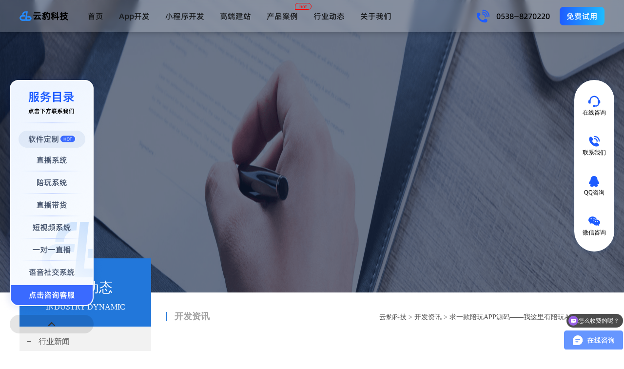

--- FILE ---
content_type: text/html; charset=utf-8
request_url: http://www.yunbaokj.cn/news/23.html
body_size: 6481
content:
<!DOCTYPE html>
<html>
	<head>
		<title itemprop="name">求一款陪玩APP源码——我这里有陪玩APP源码出售</title>
		<meta name="keywords" content="陪玩APP源码" />
		<meta name="description" content="网络上常出现以“求一款陪玩APP源码”为主题的帖子，但帖子下的回复，往往不尽人意" />
		<html xmlns:wb="http://open.weibo.com/wb">
<meta charset="utf-8"/>
<meta name="baidu-site-verification" content="AMLIogUqEe"/>
<!--百度站长优先收录-->
<meta name="baidu-site-verification" content="Xy1GpyhckZ"/>
<!--百度站长优先收录-->
<meta name="renderer" content="webkit">
<meta http-equiv="X-UA-Compatible" content="IE=Edge,chrome=1"/>
<meta name="viewport" content="width=device-width,initial-scale=1.0, minimum-scale=1.0, maximum-scale=1.0"/>

<link rel="shortcut icon" href="/favicon.ico"/>
<link rel="stylesheet" href="http://kjcn.oss-cn-shanghai.aliyuncs.com/static/css/animate.min.css"/>
<link rel="stylesheet" href="http://kjcn.oss-cn-shanghai.aliyuncs.com/static/css/swiper-3.4.2.min.css"/>
<link rel="stylesheet" href="http://kjcn.oss-cn-shanghai.aliyuncs.com/static/css/common.css"/>
<link rel="stylesheet" href="http://kjcn.oss-cn-shanghai.aliyuncs.com/static/cn/css/common.css"/>
<script>
    (function () {
        //用于站长推送代码
        var bp = document.createElement('script');
        var curProtocol = window.location.protocol.split(':')[0];
        if (curProtocol === 'https') {
            bp.src = 'https://zz.bdstatic.com/linksubmit/push.js';
        } else {
            bp.src = 'http://push.zhanzhang.baidu.com/push.js';
        }
        var s = document.getElementsByTagName("script")[0];
        s.parentNode.insertBefore(bp, s);

        //用于今日头条推送代码
        var el = document.createElement("script");
        el.src = "https://sf1-scmcdn-tos.pstatp.com/goofy/ttzz/push.js?bb75142a247c85eaf8da35db53ff5975aa33cf0fdbdd8db2d46a6328b75ec28968a445fc6fec81fea4cc5bd814bbaf6b83cc23bc893c841a81ca5948224a8171";
        el.id = "ttzz";
        var s = document.getElementsByTagName("script")[0];
        s.parentNode.insertBefore(el, s);
    })(window)
    // 是否浏览器
    function check() {
        var userAgentInfo = navigator.userAgent;
        var Agents = new Array("Android", "iPhone", "SymbianOS", "Windows Phone", "iPad", "iPod");
        var flag = true;
        for (var v = 0; v < Agents.length; v++) {
            if (userAgentInfo.indexOf(Agents[v]) > 0) {
                flag = false;
                break;
            }
        }
        return flag;
    }
</script>

 <!--公共css-->
		
		<!--seo优化同步排名-->
		<meta name="mobile-agent" content="format=html5;url=http://m.yunbaokj.cn/details/23.html" />
		<link rel="alternate" media="only screen and(max-width: 640px)" href="http://m.yunbaokj.cn/details/23.html" />
		<!--seo优化同步排名-->
		
		<link rel="stylesheet" href="http://kjcn.oss-cn-shanghai.aliyuncs.com/static/css/lists.css"/>
	</head>
	<body>
		<div class="cn-navi cn-bar-height">
    <div class="navi-bar cn-bar-height">
        <div class="navi-content">
            <div class="con-left">
                <a class="bar-logo" href="http://www.yunbaokj.cn/index.html"><i class="bar-logo"></i></a>
                <ul class="nav-tit">
                    <li>
                        <a href="http://www.yunbaokj.cn/index.html">首页</a>
                    </li>
                    <li>
                        <a href="http://www.yunbaokj.cn/devapp.html">App开发</a>
                    </li>
                    <li>
                        <a href="http://www.yunbaokj.cn/devmini.html">小程序开发</a>
                    </li>
                    <li>
                        <a href="http://www.yunbaokj.cn/devweb.html">高端建站</a>
                    </li>
                    <li>
                        <a href="javascript:;">产品案例</a>
                        <div class="nav-hot">hot</div>
                        <div class="nav-more">
                            <div class="more-item">
                                <div class="item-td">内容直播</div>
                                <ul class="item-lst">
                                    <li>
                                        <a href="http://www.yunbaokj.cn/danye.html">直播系统</a>
                                    </li>
                                    <li>
                                        <a href="http://www.yunbaokj.cn/onevone.html">一对一直播系统</a>
                                    </li>
									<li>
                                        <a href="http://www.yunbaokj.cn/pharmacy.html">数字药店系统</a>
                                    </li>
                                    <li>
                                        <a href="http://www.yunbaokj.cn/hospital.html">互联网医院系统</a>
                                    </li>
                                </ul>
                            </div>
                            <div class="more-item">
                                <div class="item-td">热门产品</div>
                                <ul class="item-lst">
                                    <li>
                                        <a href="http://www.yunbaokj.cn/video.html">短视频系统</a>
                                    </li>
                                    <li>
                                        <a href="http://www.yunbaokj.cn/playaround.html">约单陪玩系统</a>
                                    </li>
                                    <li><a href="http://www.yunbaokj.cn/education.html" rel="nofollow">在线教育系统</a></li>
                                    <li><a href="http://www.yunbaokj.cn/soundvideo.html">语音社交系统</a></li>
                                </ul>
                            </div>
                        </div>
                    </li>
                    <li>
                        <a href="/news" data-wmdot="tap" data-wmdot-id="help">行业动态</a>
                    </li>
                    <li>
                        <a href="http://www.yunbaokj.cn/contact.html" data-wmdot="tap" data-wmdot-id="abt_wm">关于我们</a>
                    </li>
                </ul>
                <div class="nav-tit-active"></div>
            </div>
            <div class="con-right">
                <img src="http://kjcn.oss-cn-shanghai.aliyuncs.com/static/cn/images/navi/phone.png"/>
                <span class="phone">0538—8270220</span>
                <a class="sample bridge_blank" target="_blank" rel="nofollow">免费试用</a>
            </div>
        </div>
    </div>
</div> <!--导航栏-->
		
		<div class="banner"><img src="http://kjcn.oss-cn-shanghai.aliyuncs.com/static/images/new/banner_11.jpg"></div>
		
		<div class="lists_content">
			<div class="newstwoclass">
				<div class="newstwoclass_title">
					<div class="newstwoclass_title1">
						行业动态
					</div>
					<div class="newstwoclass_title2">
						INDUSTRY DYNAMIC
					</div>
				</div>
				<div class="newstwoclass_body">
					<ul>
												<li ><a href="http://www.yunbaokj.cn/lists/1.html" target="_self"><span>+</span>行业新闻</a></li>
												<li ><a href="http://www.yunbaokj.cn/lists/2.html" target="_self"><span>+</span>产品动态</a></li>
												<li class="on"><a href="http://www.yunbaokj.cn/lists/3.html" target="_self"><span>+</span>开发资讯</a></li>
												<li ><a href="http://www.yunbaokj.cn/lists/14.html" target="_self"><span>+</span>App开发</a></li>
												<li ><a href="http://www.yunbaokj.cn/lists/15.html" target="_self"><span>+</span>小程序开发</a></li>
												<li ><a href="http://www.yunbaokj.cn/lists/16.html" target="_self"><span>+</span>高端建站</a></li>
											</ul>
				</div>
			</div>
			<!-- 列表 -->
			<div id="newscontent">
				<div class="nav">
					<!-- 您现在的位置： -->
					<div class="endcat">开发资讯</div>
					<div id="nav"><a href="http://www.yunbaokj.cn/index.html">云豹科技</a> &gt; <a href="http://www.yunbaokj.cn/lists/3.html">开发资讯</a> &gt; 求一款陪玩APP源码——我这里有陪玩APP源码出售</div>
				</div>
				<div class="newstitle">求一款陪玩APP源码——我这里有陪玩APP源码出售</div>
				<div class="info">发布来源：云豹软件开发 &nbsp;&nbsp; Date：2019-12-16 10:10:12 &nbsp;&nbsp;</div>
				<div id="con" class="con"><p style="white-space: normal;"><span style="font-family: 微软雅黑;">最近一段时间，看到网络上常出现以“</span><span style="font-family: 微软雅黑;">求一款</span><strong><span style="font-family: 微软雅黑;">陪玩</span><span style="font-family: 微软雅黑;">APP源码</span></strong><span style="font-family: 微软雅黑;">”为主题的帖子，其延伸词包括而不限于“有没有成品”“多少钱”“有没有大神做过的”“仿的也行”“类似比心、TT语音、点点开黑的”……</span><span style="font-family: 微软雅黑;">&nbsp;</span></p><p style="white-space: normal;"><span style="font-family: 微软雅黑;">这些帖子下面，有大约两种情况，要么就是“老板，定制开发吗？可以聊一下哦，微信XXXXX”聊过之后，要价20w＋，要么就是一片空白，连个回复的人都没有。</span></p><p style="white-space: normal;"><span style="font-family: 微软雅黑;">&nbsp;</span></p><p style="white-space: normal;"><span style="font-family: 微软雅黑;">陪玩</span><span style="font-family: 微软雅黑;">APP源码是什么</span></p><p style="white-space: normal;"><span style="font-family: 微软雅黑;">陪玩APP</span><span style="font-family: 微软雅黑;">源码是指</span><span style="font-family: 微软雅黑;">经过程序员</span><span style="font-family: 微软雅黑;">编写</span><span style="font-family: 微软雅黑;">过的</span><span style="font-family: 微软雅黑;">程序代码</span><span style="font-family: 微软雅黑;">，我们日常所用的软件，都是使用程序代码编写出来的，在我们所见的各不相同的软件UI之下，被无数图片掩盖着的，其实是一串串英文组成的代码，它们就像人的骨骼支撑着皮囊那样支撑着每一个APP的运行，使之为我们所用。</span></p><p style="white-space: normal;"><span style="font-family: 微软雅黑;">&nbsp;</span></p><p style="white-space: normal; text-align: center;"><span style="font-family: 微软雅黑;"><img src="http://www.yunbaokj.cn/upload/ueditor/20190826/5d638838caee7.jpg" title="陪玩5.jpg" alt="陪玩5.jpg"/></span></p><p style="white-space: normal;"><span style="font-family: 微软雅黑;"><br/></span></p><p style="white-space: normal;"><span style="font-family: 微软雅黑;">陪玩</span><span style="font-family: 微软雅黑;">APP源码的市场</span></p><p style="white-space: normal;"><span style="font-family: 微软雅黑;">现在是2019年8月，市面上的陪玩app越来越多，但市面上的成品陪玩软件少得可怜甚至可以说是没有，几乎家家都是定制开发，很少有连源码一起出售的，这是由于市面上专门出售软件源码的公司较少，而定制开发公司较多的原因。</span></p><p style="white-space: normal;"><span style="font-family: 微软雅黑;">但云豹科技不一样，我们从2013年开始做软件，早在六年前就定下了“独立开发产品，长期维护自家产品，出售封装产品及产品源码”的公司发展方向，我们长期维护自家产品且不断升级，所以，要想获得一款陪玩APP源码，我想说，我这里有陪玩APP源码出售</span></p><p style="white-space: normal;"><span style="font-family: 微软雅黑;">&nbsp;</span><span style="font-family: 微软雅黑;">&nbsp;</span></p><p style="white-space: normal;"><span style="font-family: 微软雅黑;">陪玩APP源码的作用</span></p><p style="white-space: normal;"><span style="font-family: 微软雅黑;">有了陪玩APP源码，能够做到什么？目前做软件开发，有两种选择，一种是，给您搭建好程序，不给源码，您运营着，有问题我们给您修复，以后想加点什么功能了，随时来找我们。这是市面上最常见的软件开发方法，云豹自然也支持，对于运营方来说 ，这种开发方法比较节省开发费用，并且有人给维护，很安全很放心。</span></p><p style="white-space: normal;"><span style="font-family: 微软雅黑;">另一种方法是像云豹这样的，愿意给您提供全套开源的陪玩APP源码，您可以直接按照自己的意愿进行对程序的修改，这个好处在于，想改点什么功能会很方便。</span></p><p style="white-space: normal;"><span style="font-family: 微软雅黑;">以上两种陪玩APP开发方法，云豹都支持。</span></p><p style="white-space: normal;"><span style="font-family: 微软雅黑;">&nbsp;</span></p><p style="white-space: normal;"><span style="font-family: 微软雅黑;">以上就是《</span><strong><span style="font-family: 微软雅黑;">求一款陪玩APP源码——我这里有陪玩APP源码出售</span></strong><span style="font-family: 微软雅黑;">》的全部内容，更多与</span><a href="http://pw.yunbaobit.com/" target="_self"><strong><span style="font-family: 微软雅黑, &quot;Microsoft YaHei&quot;; color: rgb(0, 176, 240);">陪玩APP</span></strong></a><span style="font-family: 微软雅黑;">源码出售相关的资讯和分析会在以后逐渐放出，敬请期待。</span></p><p style="white-space: normal;"><span style="font-family: 微软雅黑;">&nbsp;</span></p><p style="white-space: normal; text-align: center;"><span style="font-family: 微软雅黑;">文章由云豹软件开发团队原创，转载请注明出处pw.yunbaobit.com</span></p><p><br/></p></div>
				<div class="bzone">
					<div class="tags" style="display:block">标签：
											<a href="http://www.yunbaokj.cn/listskey/%E9%99%AA%E7%8E%A9APP%E6%BA%90%E7%A0%81.html">陪玩APP源码</a>
						
					</div>
				</div>
				
				<div class="newscontent_page">
					
					<p>上一篇：<a href="http://www.yunbaokj.cn/news/22.html" class="zuo">做一个陪玩app软件要多少钱，陪玩app制作开发费用</a></p>
					<p>下一篇：<a href="http://www.yunbaokj.cn/news/632.html" class="zuo">游戏陪玩源码，“颠覆大戏”高潮迭起</a></p>
				</div>
			
				
			</div>
			
			
		</div>
		<div class="footer clearfix">
	<div class="footer-con">
		<!--地址-->
		<div class="con-lst">
			<div class="lst-item">
				<div class="item-tit">联系我们</div>
				<div class="item-lst">
					<div class="lst-row">
						<div class="row-tit row-tit-width1">咨询热线</div>
						<div class="row-val row-val-width1">17662580853</div>
					</div>
					<div class="lst-row">
						<div class="row-tit row-tit-width1">公司邮箱</div>
						<div class="row-val row-val-width1">yunbaokj@126.com</div>
					</div>
					<div class="lst-row">
						<div class="row-tit row-tit-width1">公司地址</div>
						<div class="row-val row-val-width1">山东省济南市高新区新泺大街1666号齐盛广场6号楼701室</div>
					</div>
					<div class="lst-row">
						<div class="row-tit row-tit-width1"></div>
						<div class="row-img row-val-width1">
							<img src="http://kjcn.oss-cn-shanghai.aliyuncs.com/static/cn/images/footer/wx.png"/>
							<span>微信</span>
							<img src="http://kjcn.oss-cn-shanghai.aliyuncs.com/static/cn/images/footer/wx_qr.png"/>
						</div>
					</div>
				</div>
			</div>
			<div class="lst-item row-width2">
				<div class="item-tit">云豹科技</div>
				<div class="item-lst">
					<div class="lst-row"><a class="row-tit" href="http://www.yunbaokj.cn/playaround.html">约单陪玩系统</a></div>
					<div class="lst-row"><a class="row-tit" href="http://www.yunbaokj.cn/soundvideo.html">语音社交系统</a></div>
					<div class="lst-row"><a class="row-tit" href="http://www.yunbaokj.cn/danye.html">直播系统</a></div>
					<div class="lst-row"><a class="row-tit" href="http://www.yunbaokj.cn/video.html">短视频系统</a></div>
				</div>
			</div>
			<div class="lst-item row-width3">
				<div class="item-tit">关于我们</div>
				<div class="item-lst">
					<div class="lst-row"><a class="row-tit" href="http://www.yunbaokj.cn/contact.html">公司介绍</a></div>
					<div class="lst-row"><a class="row-tit" href="/news">行业动态</a></div>
				</div>
				
			</div>
			<div class="lst-item row-width4">
				<div class="item-tit">提交留言</div>
				<div class="item-lst">
					<div class="lst-row">
						<div class="input-item">
							<div class="row-tit input-tit">姓名：</div>
							<div class="input-val"><input type="text" id="footer_part2_name" placeholder=""></div>
						</div>
						<div class="input-item">
							<div class="row-tit input-tit">电话：</div>
							<div class="input-val"><input type="text" id="footer_part2_mobile" placeholder=""></div>
						</div>
					</div>
					<div class="lst-row">
						<div class="input-item">
							<div class="row-tit input-tit">QQ：</div>
							<div class="input-val"><input type="text" id="footer_part2_qq" placeholder=""></div>
						</div>
						<div class="input-item">
							<div class="row-tit input-tit">备注：</div>
							<div class="input-val"><input type="text" id="footer_part2_addr" placeholder=""></div>
						</div>
					</div>
					<div class="lst-row feedback">
						<span class="submit">点击提交</span>
					</div>
				</div>
			</div>
		</div>
		<!--备案-->
		<div class="con-copyright">
			<div class="copyright">©2021山东云暴信息网络科技有限公司.All rights reserved.<a target="_blank" href="https://beian.miit.gov.cn/#/Integrated/index"   rel="nofollow" style="color: #999999;">鲁ICP备19059103号-1</a> <script type="text/javascript">var cnzz_protocol = (("https:" == document.location.protocol) ? "https://" : "http://");document.write(unescape("%3Cspan id='cnzz_stat_icon_1278305328'%3E%3C/span%3E%3Cscript src='" + cnzz_protocol + "s4.cnzz.com/z_stat.php%3Fid%3D1278305328%26show%3Dpic' type='text/javascript'%3E%3C/script%3E"));</script></div>
		</div>
	</div>
</div>
 <!--底部-->
		<!--右侧联系方式-->
<div class="contact-list">
    <ul class="contact-con">
        <a class="bridge_blank" target="_blank" rel="nofollow">
            <li class="con-item con-item1">
                <div class="item-img img-online"></div>
                <p>在线咨询</p>
                <div class="item-more">
                    <img src="http://kjcn.oss-cn-shanghai.aliyuncs.com/static/cn/images/contact/online_txt.png"/>
                </div>
            </li>
        </a>
        <a href="javascript:void(0)">
            <li class="con-item con-item2">
                <div class="item-img img-phone"></div>
                <p>联系我们</p>
                <div class="item-more">
                    <img src="http://kjcn.oss-cn-shanghai.aliyuncs.com/static/cn/images/contact/phone_num.png"/>
                </div>
            </li>
        </a>
        <a class="qq_blank" target="_blank" rel="nofollow">
            <li class="con-item con-item4">
                <div class="item-img img-qq"></div>
                <p>QQ咨询</p>
                <div class="item-more">
                    <img src="http://kjcn.oss-cn-shanghai.aliyuncs.com/static/cn/images/contact/qq_qr.png"/>
                </div>
            </li>
        </a>
        <a href="javascript:void(0)">
            <li class="con-item con-item3">
                <div class="item-img img-wx"></div>
                <p>微信咨询</p>
                <div class="item-more">
                    <img src="http://kjcn.oss-cn-shanghai.aliyuncs.com/static/cn/images/contact/wx_qr.png"/>
                </div>
            </li>
        </a>
    </ul>
</div>

<!-- 左侧菜单 -->
<div class="menus-list">
    <div class="menus-content">
        <a class="bridge_blank" target="_blank" rel="nofollow">
            <img src="http://kjcn.oss-cn-shanghai.aliyuncs.com/static/cn/images/menus/menus_infos.png" class="menus_info"/>
        </a>
        <img src="http://kjcn.oss-cn-shanghai.aliyuncs.com/static/cn/images/menus/menus_close.png" class="menus_close"/>
        <a class="bridge_blank" target="_blank" rel="nofollow">
            <img src="http://kjcn.oss-cn-shanghai.aliyuncs.com/static/cn/images/menus/menus_mini.png" class="menus_mini"/>
        </a>
    </div>
</div>

<!-- js -->
<script src="http://kjcn.oss-cn-shanghai.aliyuncs.com/static/js/jquery.min.1.11.2.js"></script>
<script src="http://kjcn.oss-cn-shanghai.aliyuncs.com/static/js/swiper-3.4.2.min.js"></script>
<!--<script src="http://kjcn.oss-cn-shanghai.aliyuncs.com/static/js/jquery.SuperSlide.2.1.1.js"></script>-->
<script src="http://kjcn.oss-cn-shanghai.aliyuncs.com/static/js/common.js"></script>
<script src="http://kjcn.oss-cn-shanghai.aliyuncs.com/static/cn/js/common.js"></script>
<script src="https://tjs.sjs.sinajs.cn/open/api/js/wb.js" type="text/javascript" charset="utf-8"></script>


<script>
    // 商桥跳转
    $(".bridge_blank").on('click',function(){
        window.open("https://affim.baidu.com/unique_29611116/chat?siteId=14223816&userId=29611116&siteToken=97a890f8ea64f8d47dcc411b4575edea");
    });

    // QQ跳转
    $(".qq_blank").on('click',function(){
        window.open("http://q.url.cn/CDdT8l?_type=wpa&qidian=true");
    });
</script>
<!--百度商桥 -->
<script>
    var _hmt = _hmt || [];
    (function () {
        var hm = document.createElement("script");
        hm.src = "https://hm.baidu.com/hm.js?97a890f8ea64f8d47dcc411b4575edea";
        var s = document.getElementsByTagName("script")[0];
        s.parentNode.insertBefore(hm, s);
    })();
</script>

 <!--公共js-->
	</body>
</html>


--- FILE ---
content_type: text/css
request_url: http://kjcn.oss-cn-shanghai.aliyuncs.com/static/css/lists.css
body_size: 1446
content:
/* banner */
.banner{
	width: 100%;
	height:600px;
	overflow:hidden;
}
.banner img{
	width: 100%;
	height:100%;

}

.lists_content{
	margin:0 auto;
	width: 1200px;
	min-height: 800px;
	position: relative;
	margin-bottom: 120px;
}
/*左边导航栏*/
.newstwoclass{
	margin-top:-70px;
	width:270px;
	padding-bottom:20px;
	position: absolute;
}

.newstwoclass .newstwoclass_title{
	height:140px;
	background:#2277da;
}
.newstwoclass .newstwoclass_title .newstwoclass_title1{
	padding-top:30px;
	color:#fff;
	font-size:28px;
	line-height:60px;
	text-align:center;
}
.newstwoclass .newstwoclass_title .newstwoclass_title2{
	color:#fff;
	font-size:16px;
	line-height:20px;
	text-align:center;
}
.newstwoclass .newstwoclass_body{}
.newstwoclass .newstwoclass_body ul{}
.newstwoclass .newstwoclass_body ul li{
	
	background:#f2f2f2;
	border-top:1px solid #fff;
}
.newstwoclass .newstwoclass_body ul li a{
	display:block;
	color:#5d5d5d;
	font-size:16px;
	line-height:60px;
}
.newstwoclass .newstwoclass_body ul li span{
	margin:0 15px;
}

.newstwoclass .newstwoclass_body ul li.on{
	background:#2277da;
}
.newstwoclass .newstwoclass_body ul li.on a{
	color:#fff;
}

.newstwoclass .newstwoclass_body ul li:hover{
	background:#2277da;
}
.newstwoclass .newstwoclass_body ul li:hover a{
	color:#fff;
}

/* ============列表÷============== */

div.endcat{
	margin-bottom: 30px;
	padding-left:15px;
	height:18px;
	line-height:18px;
	color:#a2a2a2;
	font-size:18px;
	font-weight:bold;
	border-left:3px solid #2277da;
}


div#newsmemoquery {
margin:0px;
width: 900px;
position: relative;
top: 40px;
left: 300px;
z-index: 1;
}
div#newsmemoquery ul{
margin:0;
padding:0;
}

div#newsmemoquery li{
	height:136px;
	margin-bottom:45px;
}
div#newsmemoquery li .li_left{
	float:left;
	width:110px;
	height:136px;
	color:#a5a5a5;
	font-size:36px;
	line-height:60px;
	background:url("../images/list_b2.png") no-repeat 5px 90px;
}
div#newsmemoquery li .li_middle{
	float:left;
	margin-left:10px;
	width:561px;
	height:136px;
	background:#f5f5f5;
	padding:20px 25px;
	-moz-box-sizing: border-box;  /*Firefox3.5+*/
	-webkit-box-sizing: border-box; /*Safari3.2+*/
	-o-box-sizing: border-box; /*Opera9.6*/
	-ms-box-sizing: border-box; /*IE8*/
	box-sizing: border-box;
}
div#newsmemoquery li .li_middle .li_middle_t{
	color:#000000;
	font-size:16px;
	line-height:22px;
}
div#newsmemoquery li .li_middle .li_middle_m{
	margin-top: 10px;
	color:#989393;
	font-size:14px;
	line-height:22px;
}
div#newsmemoquery li .li_right{
	float:left;
	margin-left:10px;
	width:202px;
	height:136px;
}
div#newsmemoquery li .li_right img{
	width:100%;
	height:100%;
}

div#newsmemoquery li:hover .li_left{
	color:#2278da;
	background:url("../images/list_b.png") no-repeat 5px 90px;
}
div#newsmemoquery li:hover .li_middle{
	background:#2278da;
}
div#newsmemoquery li:hover .li_middle .li_middle_t{
	color:#fff;
}
div#newsmemoquery li:hover .li_middle .li_middle_m{
	color:#fff;
}





/* ============文章详情============== */

div#newscontent{
text-align:left;
width: 900px;
position: relative;
top: 40px;
left: 300px;
z-index: 1;
}

div#newscontent .newstitle{
	font-size:20px;
    font-weight: bold;
	line-height:100px;
	text-align:center;
	color:#2277da;
}

div#newscontent .info{
height:50px;
line-height:50px;
color:#bdbdbd;
font-size:14px;
border-top:1px #bdbdbd solid;
margin:0px 150px;
text-align:center;
}

div#newscontent .con{
margin:30px;
text-align: left;
font: 14px/32px Tahoma,"Microsoft Yahei";
}

div#newscontent .con p,div#newscontent .con a{
font: 14px/32px Tahoma,"Microsoft Yahei";
}
div#newscontent .bzone{
clear:both;
margin:30px;
text-align: left;
}

div#newscontent .tags{
	font: 12px Verdana, Arial, Helvetica, sans-serif;
	background:url(../images/tags.gif) left no-repeat;
	padding-left:23px;
	height:22px;
	line-height:22px;
}

.newscontent_page{

    margin-bottom:30px;
}
.newscontent_page p{
    line-height:30px;
}
.newscontent_page p a{}
.newscontent_page p a:hover{
    color:#2589ff;
}
/*=========µ¼º½=========*/
.nav{
	height:50px
}
div#nav {
float:right;
color:#515151;
font-size:14px;
}

div#nav a{
text-decoration: none;
color:#515151;
}
div#nav a.nav_back{
text-decoration: none;
color:#2277da;
}

div.endcat{
	float:left;
	padding-left:15px;
	height:18px;
	line-height:18px;
	color:#a2a2a2;
	font-size:18px;
	font-weight:bold;
	border-left:3px solid #2277da;
}

div#pages {
	text-align:center;
	padding-right:8px;
	white-space: nowrap;
}

div#pages ul{
margin:0;
padding:0;
}
div#pages a{
	display:block;
}
div#pages a:link,div#pages a:visited,div#pages a:active{
color:#b3b3b3;
text-decoration: none;
}

div#pages a:hover{
text-decoration: none;
color:#fff;
background-color:#2278da;
}

div#pages li{
margin:3px;
width:40px;
height:40px;
line-height:40px;
text-align:center;
list-style-type: none;
background:#f1f1f1;
color:#b3b3b3;
white-space: nowrap;
display:inline-block;
}

div#pages li.pagesnow{
color:#fff;
background-color:#2278da;
white-space: nowrap;
}

div#pages li.pbutton{
color:#b3b3b3;
background-color:#f1f1f1;
white-space: nowrap;
}

div#pages li.opt{
color:#b3b3b3;
white-space: nowrap;
}
div#pages .active {
	color: #fff;
    background-color: #2278da;
}














--- FILE ---
content_type: text/javascript; charset=utf-8
request_url: https://goutong.baidu.com/site/408/97a890f8ea64f8d47dcc411b4575edea/b.js?siteId=14223816
body_size: 6284
content:
!function(){"use strict";!function(){var e={styleConfig:{"styleVersion":"1","inviteBox":{"btnBgColor":"#6696FF","startPage":1,"autoDuration":0,"cpyInfo":"","isShowText":1,"skinType":1,"buttonType":1,"inviteTypeData":{"0":{"width":400,"height":175},"1":{"width":650,"height":320},"2":{"width":400,"height":282},"3":{"width":400,"height":282}},"autoInvite":0,"stayTime":5,"closeTime":20,"toChatTime":5,"inviteWinPos":0,"welcome":"欢迎来到本网站，请问有什么可以帮您？","needVerifyCode":1,"autoChat":0,"btnBgColorType":0,"skinIndex":0,"customerStyle":{"acceptFontColor":"#000000","backImg":"https://su.bcebos.com/v1/biz-crm-aff-im/biz-crm-aff-im/generic/system/style/images/b63ae596556d4ba2adcaac42112cecfb.png?authorization=bce-auth-v1%2F0a3fcab923c6474ea5dc6cb9d1fd53b9%2F2022-01-14T02%3A13%3A27Z%2F-1%2F%2F5322b204f6d58a6cb83873518532c90aad0d59a0885fecfae5d218b61beffa77","acceptBgColor":"#fecb2e","inviteBackImg":"https://aff-im.bj.bcebos.com/r/image/invite-back-img.png","confirmBtnText":"在线咨询","marginTop":0,"buttonPosition":"center","marginLeft":0},"defaultStyle":1,"likeCrm":0,"skinName":"自定义皮肤","autoHide":0,"reInvite":1,"sendButton":{"bgColor":"#bfecff","fontColor":"#1980df"},"inviteHeadImg":"","license":"000","isOpenAutoDirectCom":0,"fontPosition":"center","isCustomerStyle":0,"position":"middle","inviteInterval":30,"inviteWinType":0,"tradeId":0,"fontColor":"#333333"},"aiSupportQuestion":false,"webimConfig":{"isShowIntelWelLan":0,"skinIndex":0,"autoDuration":1,"customerColor":"#6696FF","themeType":0,"license":"000","isOpenAutoDirectCom":0,"generalRecommend":0,"isShowCloseBtn":1,"skinType":1,"width":452,"isOpenKeepCom":1,"autoPopupMsg":0,"position":"right-bottom","needVerifyCode":1,"height":471,"waitVisitStayTime":6,"searchTermRecommend":1},"noteBoard":{"btnBgColor":"#6696FF","skinIndex":0,"autoDuration":0,"webim":{"webimOnline":1,"webimOffline":1},"likeCrm":1,"displayCompany":1,"customerColor":"#00aef3","cpyInfo":"云豹科技\n手机：17662580853","skinName":"默认皮肤","displayLxb":1,"formText":"感谢您的关注，当前客服人员不在线，请填写一下您的信息，我们会尽快和您联系。","isOpenAutoDirectCom":0,"skinType":1,"form":{"formOffline":0,"formOnlineAuto":0},"position":"left-bottom","itemsExt":[{"question":"手机/微信","name":"item0","required":1,"isShow":1},{"question":"QQ","name":"item1","required":0,"isShow":1},{"question":"地址","name":"item2","required":0,"isShow":0}],"items":[{"name":"content","required":1,"isShow":1},{"name":"visitorName","required":0,"isShow":0},{"name":"visitorPhone","required":0,"isShow":0}],"cpyTel":"手机：17662580853","needVerifyCode":1,"tradeId":0,"btnBgColorType":0,"board":{"boardOffline":1,"boardOnline":0}},"blackWhiteList":{"type":-1,"siteBlackWhiteList":[]},"isWebim":1,"pageId":0,"seekIcon":{"barrageIconColor":"#9861E6","iconHeight":40,"autoDuration":0,"barrageIssue":["都有什么产品？","怎么收费的呢？","现在有优惠么？","看下演示"],"displayLxb":1,"cpyInfo":"","portraitPosition":"top","skinType":1,"isFixedPosition":1,"iconType":0,"pcGroupiconColor":"#d6f3ff","horizontalPosition":"left","needVerifyCode":1,"customerStyle":{"backImg":"https://su.bcebos.com/v1/biz-crm-aff-im/biz-crm-aff-im/generic/system/style/images/1cf0b06933ed4388a5b5984c18d258a5.png?authorization=bce-auth-v1/0a3fcab923c6474ea5dc6cb9d1fd53b9/2023-01-28T02:04:17Z/-1//f8093239b1ab34d71a5823d6f2e9baf63e5b29753758d31687242d59b41a4299","iconHeight":97,"iconWidth":170,"rate":1.7525773195876289},"skinIndex":4,"iconWidth":121,"likeCrm":0,"skinName":"自定义皮肤","groups":[{"groupName":"分组1","groupId":966001}],"barrageColor":0,"marginLeft":0,"autoConsult":1,"isOpenAutoDirectCom":0,"barrageSwitch":true,"isCustomerStyle":0,"hotIssues":[{"question":"都有什么产品？","answer":"","id":"hotIssues:1372951008"},{"question":"怎么收费的呢？","answer":"","id":"hotIssues:1756801822"},{"question":"现在有优惠么？","answer":"","id":"hotIssues:2041285705"},{"question":"看下演示","answer":"","id":"hotIssues:2041083998"}],"groupStyle":{"bgColor":"#ffffff","buttonColor":"#d6f3ff","fontColor":"#008edf"},"pcGroupiconType":1,"position":"right-bottom","groupWidth":170,"barrageIconColorType":0,"marginTop":0,"tradeId":0}},siteConfig:{"eid":"29611116","queuing":"","isOpenOfflineChat":1,"authToken":"bridge","isWebim":1,"imVersion":"im_server","platform":0,"isGray":"false","vstProto":1,"bcpAiAgentEnable":"0","webimConfig":{"isShowIntelWelLan":0,"skinIndex":0,"autoDuration":1,"customerColor":"#6696FF","themeType":0,"license":"000","isOpenAutoDirectCom":0,"generalRecommend":0,"isShowCloseBtn":1,"skinType":1,"width":452,"isOpenKeepCom":1,"autoPopupMsg":0,"position":"right-bottom","needVerifyCode":1,"height":471,"waitVisitStayTime":6,"searchTermRecommend":1},"isOpenRobot":1,"startTime":1769106936287,"authType":4,"prologue":"<span style=\"font-weight: bold;\">云豹科技在线服务,提供全部原生源码、免费售后服务、定制开发：&nbsp;</span><p><span style=\"font-weight: bold;\">手机/微信:17662580853&nbsp;</span></p><p><span style=\"font-weight: bold;\">QQ：2466131704</span></p><p><img src=\"https://su.bcebos.com/v1/biz-crm-aff-im/biz-crm-aff-im/generic/system/ueditor/images/9615d9bdff3d40c58df59519160ce539.png?authorization=bce-auth-v1%2F0a3fcab923c6474ea5dc6cb9d1fd53b9%2F2024-01-05T02%3A38%3A29Z%2F-1%2F%2F462d804138dd3c3311c8652fbf78a02d3ade64f25a79f032ff29209bfbe24acd\"></p>","isPreonline":0,"isOpenSmartReply":1,"isCsOnline":0,"siteToken":"97a890f8ea64f8d47dcc411b4575edea","userId":"29611116","route":"1","csrfToken":"a4947ad7448e41ea9f5be8d4fb666b75","ymgWhitelist":true,"likeVersion":"generic","newWebIm":1,"siteId":"14223816","online":"true","bid":"","webRoot":"https://affimvip.baidu.com/cps5/","isSmallFlow":0,"userCommonSwitch":{"isOpenTelCall":false,"isOpenCallDialog":false,"isOpenStateOfRead":true,"isOpenVisitorLeavingClue":true,"isOpenVoiceMsg":true,"isOpenVoiceCom":true}}};Object.freeze(e),window.affImConfig=e;var i=document.createElement("script"); i.src="https://aff-im.cdn.bcebos.com/onlineEnv/imsdk/1735891798/affim.js",i.setAttribute("charset","UTF-8");var o=document.getElementsByTagName("head")[0]||document.body;o.insertBefore(i,o.firstElement||null)}()}();

--- FILE ---
content_type: application/javascript
request_url: http://kjcn.oss-cn-shanghai.aliyuncs.com/static/js/common.js
body_size: 1029
content:
(function(){
    // var offsetX = -130 - $(".copyright_qr").offset().left;
    // var offsetY = -130 - $(".copyright_qr").offset().top;
    // $(".copyright_qr li img").mouseover(function(){
    //    var thumb=$(this).data("thumb")
    //    $("<img id='copyright_qr_tip' src='" + thumb + "'>").css({
    //        "position": 'absolute',
    //        "height": 130,
    //        "width": 130,
    //        "top": event.pageX + offsetX,
    //        "left": event.pageY + offsetY,
    //    }).appendTo($(".copyright_qr"));
    // }).mouseout(function() {
    // 	$("#copyright_qr_tip").remove();
    // }).mousemove(function(event) {
    // 	$("#copyright_qr_tip").css({
    // 		"left": event.pageX + offsetX,
    // 		"top": event.pageY + offsetY
    // 	});
    // });

    $(".js-nav > li").hover(function() {
        var t = $(".js-nav").parent().offset().left
            , i = 15
            , n = $(this)
            , e = n.offset().left - t + i;
        $(".js-menu-act").css({
            left: e,
            width: n.width() - 2 * i,
            opacity: 1
        })
    }, function() {
        $(".js-menu-act").css({
            opacity: 0
        })
    })

    var isfeedback=false;
    $(".footer .footer_part2_submit").on("click",function(){
        if(isfeedback){
            return !1;
        }
        var name=$("#footer_part2_name").val();
        var mobile=$("#footer_part2_mobile").val();
        var qq=$("#footer_part2_qq").val();
        var addr=$("#footer_part2_addr").val();
        if(name=='' && mobile=='' && qq=='' && addr==''){
            alert("请填写信息");
            return  !1;
        }
		
		
		$.ajax({
			url:"/portal/Feedback/add_post",
			type:"POST",
			dataType:'json',
			data:{
				type:'反馈',
				content:addr,
				name:name,
				tel:mobile,
				qq:qq,
			},
			success:function(data){
				if(data.code==1){
					alert("反馈成功, 请耐心等待管理员联系您!");
					window.location.reload();
				}else{
					alert("反馈失败, 请稍后重试!");
				}

　　				}
		});
	
    })
    
    /* 二维码 */
    $(".info_block_b label").hover(function(){
        var _this=$(this);
        _this.siblings().find('.show0').css('display','none');
        _this.siblings().find('.qr_code').css('display','none');
        _this.siblings().find('.show1').css('display','inline-block');
        
        _this.find('.show0').css('display','inline-block');
        _this.find('.qr_code').css('display','inline-block');
        _this.find('.show1').css('display','none');
        
    })    

})()